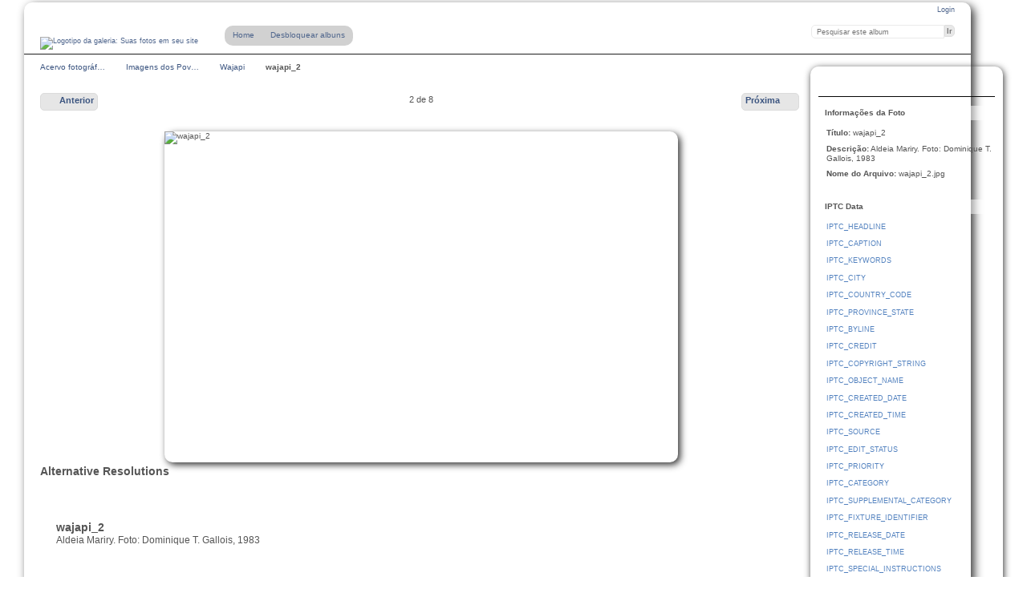

--- FILE ---
content_type: text/html; charset=UTF-8
request_url: https://imagens.socioambiental.org/index.php/pib/Wajapi/wajapi_2
body_size: 3203
content:
<!DOCTYPE html PUBLIC "-//W3C//DTD XHTML 1.0 Transitional//EN"
          "http://www.w3.org/TR/xhtml1/DTD/xhtml1-transitional.dtd">
<html xmlns="http://www.w3.org/1999/xhtml"  xml:lang="en" lang="en">
  <head>
    <meta http-equiv="content-type" content="text/html; charset=UTF-8" />
        <title>
                        wajapi_2                  </title>
    <link rel="shortcut icon"
          href="/lib/images/favicon.ico"
          type="image/x-icon" />
    <link rel="apple-touch-icon-precomposed"
          href="/lib/images/apple-touch-icon.png" />
    
                            <script type="text/javascript">
    var MSG_CANCEL = "Cancelar";
    </script>
                
                    
    <link rel="alternate" type="application/rss+xml" href="/index.php/rss/feed/gallery/album/592" />










  	<!-- Begin Google Analytics -->
    <script type="text/javascript">

      var _gaq = _gaq || [];
      _gaq.push(["_setAccount", "UA-720697-40"]);
      _gaq.push(["_trackPageview"]);

     (function() {
       var ga = document.createElement("script"); ga.type = "text/javascript"; ga.async = true;
       ga.src = ("https:" == document.location.protocol ? "https://ssl" : "http://www") + ".google-analytics.com/ga.js";
       var s = document.getElementsByTagName("script")[0]; s.parentNode.insertBefore(ga, s);
     })();

      </script>
	<!-- End Google Analytics -->



                    							        				    <!--[if lte IE 8]>
    <link rel="stylesheet" type="text/css" href="/themes/isa/css/fix-ie.css"
          media="screen,print,projection" />
    <![endif]-->

    <!-- LOOKING FOR YOUR JAVASCRIPT? It's all been combined into the link below -->
    <script type="text/javascript" src="/index.php/combined/javascript/2b844ec896d8f9974dc58dc496163d20"></script>

    <!-- LOOKING FOR YOUR CSS? It's all been combined into the link below -->
    <link rel="stylesheet" type="text/css" href="/index.php/combined/css/d2e7cb2f9b6647a36451b4794cdac166" media="screen,print,projection" />
  </head>

  <body >
    	    <div id="doc3" class="yui-t5 g-view">
	            <div id="g-header" class="ui-helper-clearfix">
        <div id="g-banner">
                    <a id="g-logo" class="g-left" href="/index.php/" title="Voltar ao início">
            <img width="188" height="50" alt="Logotipo da galeria: Suas fotos em seu site" src="/themes/isa/images/canvaslogo.png" />
          </a>
                    <ul id='g-login-menu' class="g-inline ui-helper-clear-fix">
    <li>
  <a id='g-login-link'     class="g-dialog-link "
     href="/index.php/login/ajax"
     title="Login">
    Login  </a>
</li>
  </ul>

          <form action="/index.php/search" id="g-quick-search-form" class="g-short-form">
          <ul>
    <li>
              <label for="g-search">Pesquisar este album</label>
            <input type="hidden" name="album" value="592" />
      <input type="text" name="q" id="g-search" class="text" />
    </li>
    <li>
      <input type="submit" value="Ir" class="submit" />
    </li>
  </ul>
</form>
          <div id="g-banner-languages">
                                  </div>

          <!-- hide the menu until after the page has loaded, to minimize menu flicker -->
          <div id="g-site-menu" style="visibility: hidden">
            <ul  class="g-menu">
    <li>
  <a      class="g-menu-link "
     href="/index.php/"
     title="Home">
    Home  </a>
</li>
        <li>
  <a id='g-album-password-login'     class="g-dialog-link "
     href="/index.php/albumpassword/login"
     title="Desbloquear albuns">
    Desbloquear albuns  </a>
</li>
  </ul>

          </div>
          <script type="text/javascript"> $(document).ready(function() { $("#g-site-menu").css("visibility", "visible"); }) </script>
                  </div>

                <ul class="g-breadcrumbs">
                     <li class="                      g-first">
             <a href="/index.php/?show=34">            Acervo fotográf…            </a>           </li>
                     <li class="                      ">
             <a href="/index.php/pib?show=592">            Imagens dos Pov…            </a>           </li>
                     <li class="                      ">
             <a href="/index.php/pib/Wajapi?show=20601">            Wajapi            </a>           </li>
                     <li class="g-active                      ">
                        wajapi_2                       </li>
                  </ul>
              </div>
      <div id="bd">
        <div id="yui-main">
          <div class="yui-b">
            <div id="g-content" class="yui-g">
                            


<div id="g-item">
  
  
<ul class="g-paginator ui-helper-clearfix">
  <li class="g-first">
  
      <a href="/index.php/pib/Wajapi/wajapi_1" class="g-button ui-icon-left ui-state-default ui-corner-all">
      <span class="ui-icon ui-icon-seek-prev"></span>Anterior</a>
    </li>

  <li class="g-info">
                  2 de 8            </li>

  <li class="g-text-right">
      <a href="/index.php/pib/Wajapi/wajapi_3" class="g-button ui-icon-right ui-state-default ui-corner-all">
      <span class="ui-icon ui-icon-seek-next"></span>Próxima</a>
  
    </li>
</ul>

  <div style="display:none">
            	        </div>

  <div id="g-photo">
                  <img id="g-item-id-20601" class="g-resize" src="/var/resizes/pib/Wajapi/wajapi_2.jpg?m=1461816013" alt="wajapi_2" width="640" height="413"/>          <div id="g-resolutions" class="g-block">
  <h2>Alternative Resolutions</h2>
  <div class="g-block-content">
    
  </div>
</div>
  </div>
  
  <div style="display:none">
	            	            	            	            	            	            	            	  	
  </div>
  
  <div id="g-info">
    <h1>wajapi_2</h1>
    <div>Aldeia Mariry. Foto: Dominique T. Gallois, 1983</div>
  </div>

  </div>

            </div>
          </div>
        </div>
                <div id="g-sidebar" class="yui-b">
                    <div id="g-view-menu" class="g-buttonset ui-helper-clearfix">
      <ul  class="g-menu">
    <li>
  <a id='g-embedlinks-link'     class="g-menu-link g-dialog-link"
     href="/index.php/embedlinks/showlinks/20601"
     title="Link to this page">
    Link to this page  </a>
</li>
  </ul>

  </div>


<div id="g-metadata" class="g-block">
  <h2>Informações da Foto</h2>
  <div class="g-block-content">
    <ul class="g-metadata">
  <li>
    <strong class="caption">Título:</strong>
    wajapi_2  </li>
    <li>
    <strong class="caption">Descrição:</strong>
     Aldeia Mariry. Foto: Dominique T. Gallois, 1983  </li>
      <li>
    <strong class="caption">Nome do Arquivo:</strong>
    wajapi_2.jpg  </li>
      </ul>
  </div>
</div>
<div id="g-iptcedit-site" class="g-block">
  <h2>IPTC Data</h2>
  <div class="g-block-content">
    <div class="g-iptcedit-block">
  <p><span style='font-size: .9em; color: #5382BF'>IPTC_HEADLINE</span><br/></p><p><span style='font-size: .9em; color: #5382BF'>IPTC_CAPTION</span><br/></p><p><span style='font-size: .9em; color: #5382BF'>IPTC_KEYWORDS</span><br/></p><p><span style='font-size: .9em; color: #5382BF'>IPTC_CITY</span><br/></p><p><span style='font-size: .9em; color: #5382BF'>IPTC_COUNTRY_CODE</span><br/></p><p><span style='font-size: .9em; color: #5382BF'>IPTC_PROVINCE_STATE</span><br/></p><p><span style='font-size: .9em; color: #5382BF'>IPTC_BYLINE</span><br/></p><p><span style='font-size: .9em; color: #5382BF'>IPTC_CREDIT</span><br/></p><p><span style='font-size: .9em; color: #5382BF'>IPTC_COPYRIGHT_STRING</span><br/></p><p><span style='font-size: .9em; color: #5382BF'>IPTC_OBJECT_NAME</span><br/></p><p><span style='font-size: .9em; color: #5382BF'>IPTC_CREATED_DATE</span><br/></p><p><span style='font-size: .9em; color: #5382BF'>IPTC_CREATED_TIME</span><br/></p><p><span style='font-size: .9em; color: #5382BF'>IPTC_SOURCE</span><br/></p><p><span style='font-size: .9em; color: #5382BF'>IPTC_EDIT_STATUS</span><br/></p><p><span style='font-size: .9em; color: #5382BF'>IPTC_PRIORITY</span><br/></p><p><span style='font-size: .9em; color: #5382BF'>IPTC_CATEGORY</span><br/></p><p><span style='font-size: .9em; color: #5382BF'>IPTC_SUPPLEMENTAL_CATEGORY</span><br/></p><p><span style='font-size: .9em; color: #5382BF'>IPTC_FIXTURE_IDENTIFIER</span><br/></p><p><span style='font-size: .9em; color: #5382BF'>IPTC_RELEASE_DATE</span><br/></p><p><span style='font-size: .9em; color: #5382BF'>IPTC_RELEASE_TIME</span><br/></p><p><span style='font-size: .9em; color: #5382BF'>IPTC_SPECIAL_INSTRUCTIONS</span><br/></p><p><span style='font-size: .9em; color: #5382BF'>IPTC_REFERENCE_SERVICE</span><br/></p><p><span style='font-size: .9em; color: #5382BF'>IPTC_REFERENCE_DATE</span><br/></p><p><span style='font-size: .9em; color: #5382BF'>IPTC_REFERENCE_NUMBER</span><br/></p><p><span style='font-size: .9em; color: #5382BF'>IPTC_ORIGINATING_PROGRAM</span><br/></p><p><span style='font-size: .9em; color: #5382BF'>IPTC_PROGRAM_VERSION</span><br/></p><p><span style='font-size: .9em; color: #5382BF'>IPTC_OBJECT_CYCLE</span><br/></p><p><span style='font-size: .9em; color: #5382BF'>IPTC_BYLINE_TITLE</span><br/></p><p><span style='font-size: .9em; color: #5382BF'>IPTC_COUNTRY</span><br/></p><p><span style='font-size: .9em; color: #5382BF'>IPTC_ORIGINAL_TRANSMISSION_REFERENCE</span><br/></p><p><span style='font-size: .9em; color: #5382BF'>IPTC_LOCAL_CAPTION</span><br/></p></div>
  </div>
</div>
<div id="g-embed-links-sidebar" class="g-block">
  <h2>Link To This Page</h2>
  <div class="g-block-content">
    <a href="/index.php/embedlinks/showhtml/20601" title="HTML Links"
  class="g-dialog-link g-button ui-icon-left ui-state-default ui-corner-all">
  <span class="ui-icon ui-icon-info"></span>
  Show HTML Code</a><br />

<a href="/index.php/embedlinks/showbbcode/20601" title="BBCode Links"
  class="g-dialog-link g-button ui-icon-left ui-state-default ui-corner-all">
  <span class="ui-icon ui-icon-info"></span>
  Show BBCode</a><br />

<a href="/index.php/embedlinks/showfullurl/20601" title="URLs"
  class="g-dialog-link g-button ui-icon-left ui-state-default ui-corner-all">
  <span class="ui-icon ui-icon-info"></span>
  Show URLs</a><br />
  </div>
</div>
<div id="g-rss" class="g-block">
  <h2>Lista de RSS disponíveis</h2>
  <div class="g-block-content">
    <ul id="g-feeds">
  <li style="clear: both;">
    <span class="ui-icon-left">
    <a href="/index.php/rss/feed/gallery/latest">
      <span class="ui-icon ui-icon-signal-diag"></span>
      Últimas fotos e vídeos    </a>
    </span>
  </li>
  <li style="clear: both;">
    <span class="ui-icon-left">
    <a href="/index.php/rss/feed/gallery/album/592">
      <span class="ui-icon ui-icon-signal-diag"></span>
      Wajapi fotos e vídeos    </a>
    </span>
  </li>
</ul>
  </div>
</div>
                  </div>
      </div>
      <div id="g-footer" class="ui-helper-clearfix">
                
              </div>
    </div>
    

<script>
$(document).ready(function(){
	$("#g-search").focus(function() {
		$("<div id='arrow_box' class='arrow_box'><b>Search help</b><br />+ stands for AND<br />-  stands for NOT<br />[no operator] implies OR.</div>").appendTo("#g-quick-search-form");
	});
	$("#q").focus(function() {
		$("<div id='arrow_box' class='arrow_box'><b>Search help</b><br />+ stands for AND<br />-  stands for NOT<br />[no operator] implies OR.</div>").appendTo("#g-search-form");
	});
	$("#g-search, #q").keypress(function() {
		$("#arrow_box").fadeOut(1000);
	});
	$(document).on("click","#arrow_box", function() {
		$("#arrow_box").remove();
	}); 
});
</script>
  </body>
</html>
